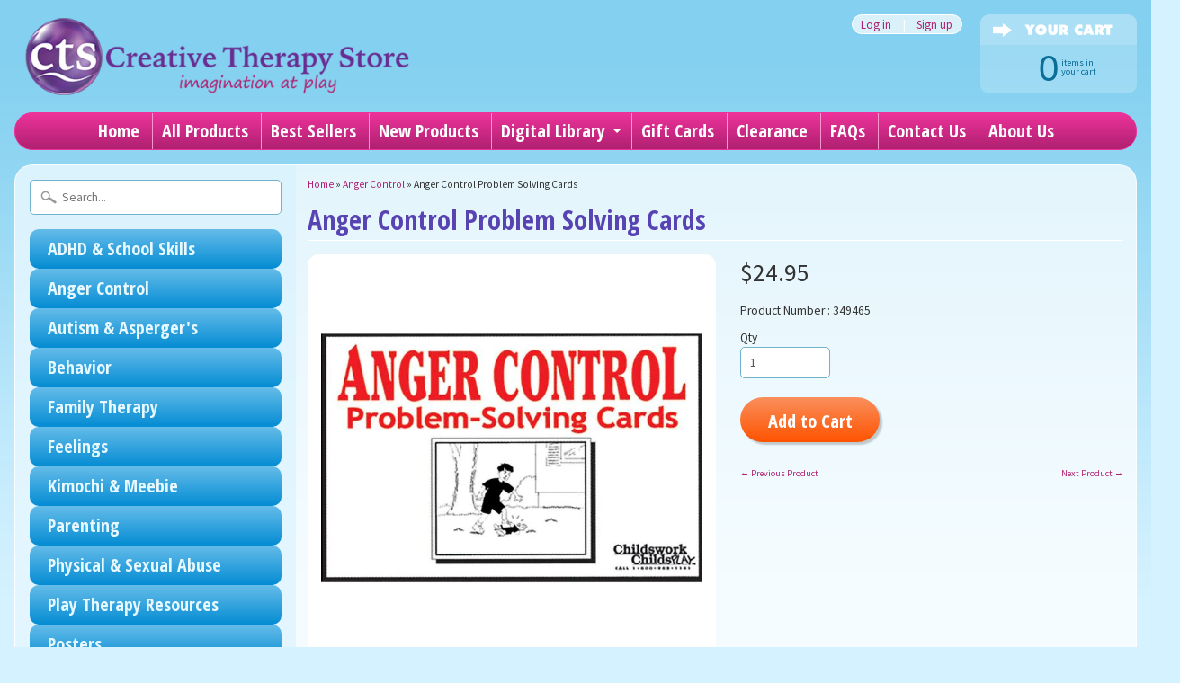

--- FILE ---
content_type: text/html; charset=utf-8
request_url: https://www.creativetherapystore.com/collections/anger-control/products/anger-control-problem-solving-cards
body_size: 16891
content:
<!DOCTYPE html>
<!--[if IE 8]> <html class="no-js lt-ie9" lang="en" > <![endif]-->
<!--[if gt IE 8]><!--> <html class="no-js" lang="en" > <!--<![endif]-->
<head>
  <meta name="google-site-verification" content="1zsJ3sFzuljyC-F5R_xufO04qIIugHLgf1hmZaRtTUk" />
  <!-- BEGIN LivePerson Monitor. -->
<script type="text/javascript"> window.lpTag=window.lpTag||{};if(typeof window.lpTag._tagCount==='undefined'){window.lpTag={site:'92305119'||'',section:lpTag.section||'',autoStart:lpTag.autoStart===false?false:true,ovr:lpTag.ovr||{},_v:'1.6.0',_tagCount:1,protocol:'https:',events:{bind:function(app,ev,fn){lpTag.defer(function(){lpTag.events.bind(app,ev,fn);},0);},trigger:function(app,ev,json){lpTag.defer(function(){lpTag.events.trigger(app,ev,json);},1);}},defer:function(fn,fnType){if(fnType==0){this._defB=this._defB||[];this._defB.push(fn);}else if(fnType==1){this._defT=this._defT||[];this._defT.push(fn);}else{this._defL=this._defL||[];this._defL.push(fn);}},load:function(src,chr,id){var t=this;setTimeout(function(){t._load(src,chr,id);},0);},_load:function(src,chr,id){var url=src;if(!src){url=this.protocol+'//'+((this.ovr&&this.ovr.domain)?this.ovr.domain:'lptag.liveperson.net')+'/tag/tag.js?site='+this.site;}var s=document.createElement('script');s.setAttribute('charset',chr?chr:'UTF-8');if(id){s.setAttribute('id',id);}s.setAttribute('src',url);document.getElementsByTagName('head').item(0).appendChild(s);},init:function(){this._timing=this._timing||{};this._timing.start=(new Date()).getTime();var that=this;if(window.attachEvent){window.attachEvent('onload',function(){that._domReady('domReady');});}else{window.addEventListener('DOMContentLoaded',function(){that._domReady('contReady');},false);window.addEventListener('load',function(){that._domReady('domReady');},false);}if(typeof(window._lptStop)=='undefined'){this.load();}},start:function(){this.autoStart=true;},_domReady:function(n){if(!this.isDom){this.isDom=true;this.events.trigger('LPT','DOM_READY',{t:n});}this._timing[n]=(new Date()).getTime();},vars:lpTag.vars||[],dbs:lpTag.dbs||[],ctn:lpTag.ctn||[],sdes:lpTag.sdes||[],ev:lpTag.ev||[]};lpTag.init();}else{window.lpTag._tagCount+=1;} </script>
<!-- END LivePerson Monitor. -->
  
  <!-- Google Analytics Code -->
  <script>
  (function(i,s,o,g,r,a,m){i['GoogleAnalyticsObject']=r;i[r]=i[r]||function(){
  (i[r].q=i[r].q||[]).push(arguments)},i[r].l=1*new Date();a=s.createElement(o),
  m=s.getElementsByTagName(o)[0];a.async=1;a.src=g;m.parentNode.insertBefore(a,m)
  })(window,document,'script','https://www.google-analytics.com/analytics.js','ga');

  ga('create', 'UA-96493413-1', 'auto');
  ga('send', 'pageview');

  </script>
  <!-- Google Analytics Code -->
  
  <!-- Global site tag (gtag.js) - Google Ads: 795305117 --> <script async src="https://www.googletagmanager.com/gtag/js?id=AW-795305117"></script> <script> window.dataLayer = window.dataLayer || []; function gtag(){dataLayer.push(arguments);} gtag('js', new Date()); gtag('config', 'AW-795305117'); </script>
  
<meta charset="utf-8" />
<meta http-equiv="X-UA-Compatible" content="IE=edge" />  

<meta name="viewport" content="width=device-width, initial-scale=1.0">


  
  
  <link href="//fonts.googleapis.com/css?family=Source+Sans+Pro:400,700" rel="stylesheet" type="text/css" media="all" />


  
    
    
    <link href="//fonts.googleapis.com/css?family=Open+Sans+Condensed:400,700" rel="stylesheet" type="text/css" media="all" />
  

   
  
<link rel="shortcut icon" href="//www.creativetherapystore.com/cdn/shop/t/2/assets/favicon.png?v=51018884109661140351551905816" />
<link rel="apple-touch-icon-precomposed" href="//www.creativetherapystore.com/cdn/shop/t/2/assets/favicon-152.png?v=156967551206934415071476196205" />  


    <title>Anger Control Problem Solving Cards | CreativeTherapyStore</title> 





	<meta name="description" content="Help children develop self-awareness and behavioral skills Includes 24 cards plus instructions Ages: 6-12 Anger Control Problem Solving Cards define problems experienced in a variety of settings and enable children to develop self-awareness and behavioral skills. Recommended for use with ages 6-12." />



<link rel="canonical" href="https://www.creativetherapystore.com/products/anger-control-problem-solving-cards" /> 


  <meta property="og:type" content="product">
  <meta property="og:title" content="Anger Control Problem Solving Cards">
  
  <meta property="og:image" content="http://www.creativetherapystore.com/cdn/shop/products/349465_grande.jpg?v=1507143762">
  <meta property="og:image:secure_url" content="https://www.creativetherapystore.com/cdn/shop/products/349465_grande.jpg?v=1507143762">
  
  <meta property="og:price:amount" content="24.95">
  <meta property="og:price:currency" content="USD">


  <meta property="og:description" content="Help children develop self-awareness and behavioral skills Includes 24 cards plus instructions Ages: 6-12 Anger Control Problem Solving Cards define problems experienced in a variety of settings and enable children to develop self-awareness and behavioral skills. Recommended for use with ages 6-12.">

  <meta property="og:url" content="https://www.creativetherapystore.com/products/anger-control-problem-solving-cards">
  <meta property="og:site_name" content="CreativeTherapyStore">





  <meta name="twitter:site" content="@shopify">


  <meta name="twitter:card" content="product">
  <meta name="twitter:title" content="Anger Control Problem Solving Cards">
  <meta name="twitter:description" content="
Help children develop self-awareness and behavioral skills

Includes 24 cards plus instructions


Ages: 6-12


Anger Control Problem Solving Cards define problems experienced in a variety of settings and enable children to develop self-awareness and behavioral skills. Recommended for use with ages 6-12.">
  <meta name="twitter:image" content="https://www.creativetherapystore.com/cdn/shop/products/349465_medium.jpg?v=1507143762">
  <meta name="twitter:image:width" content="240">
  <meta name="twitter:image:height" content="240">
  <meta name="twitter:label1" content="Price">
  
  <meta name="twitter:data1" content="$24.95 USD">
  
  <meta name="twitter:label2" content="Brand">
  <meta name="twitter:data2" content="Childs Work Childs Play">
  


<link href="//www.creativetherapystore.com/cdn/shop/t/2/assets/styles.scss.css?v=67945545186364964171656106168" rel="stylesheet" type="text/css" media="all" />  
  <link href="//www.creativetherapystore.com/cdn/shop/t/2/assets/custom.scss?v=101821675163318511751539887329" rel="stylesheet" type="text/css" media="all" /> 

<script type="text/javascript" src="//ajax.googleapis.com/ajax/libs/jquery/1.12.0/jquery.min.js"></script>

<script src="//www.creativetherapystore.com/cdn/shop/t/2/assets/shop.js?v=158842479437092838221606239029" type="text/javascript"></script> 



<script src="//www.creativetherapystore.com/cdn/shopifycloud/storefront/assets/themes_support/option_selection-b017cd28.js" type="text/javascript"></script>

<!--[if lt IE 9]>
<script src="//html5shim.googlecode.com/svn/trunk/html5.js"></script>
<![endif]-->  
  
<script>window.performance && window.performance.mark && window.performance.mark('shopify.content_for_header.start');</script><meta name="google-site-verification" content="1zsJ3sFzuljyC-F5R_xufO04qIIugHLgf1hmZaRtTUk">
<meta name="facebook-domain-verification" content="wzuw2s9l4e3e4fazznzxob7qi6ozt1">
<meta id="shopify-digital-wallet" name="shopify-digital-wallet" content="/15380411/digital_wallets/dialog">
<meta name="shopify-checkout-api-token" content="18d3f8cf2119bb64aced749bb7f44f11">
<meta id="in-context-paypal-metadata" data-shop-id="15380411" data-venmo-supported="false" data-environment="production" data-locale="en_US" data-paypal-v4="true" data-currency="USD">
<link rel="alternate" type="application/json+oembed" href="https://www.creativetherapystore.com/products/anger-control-problem-solving-cards.oembed">
<script async="async" src="/checkouts/internal/preloads.js?locale=en-US"></script>
<link rel="preconnect" href="https://shop.app" crossorigin="anonymous">
<script async="async" src="https://shop.app/checkouts/internal/preloads.js?locale=en-US&shop_id=15380411" crossorigin="anonymous"></script>
<script id="apple-pay-shop-capabilities" type="application/json">{"shopId":15380411,"countryCode":"US","currencyCode":"USD","merchantCapabilities":["supports3DS"],"merchantId":"gid:\/\/shopify\/Shop\/15380411","merchantName":"CreativeTherapyStore","requiredBillingContactFields":["postalAddress","email","phone"],"requiredShippingContactFields":["postalAddress","email","phone"],"shippingType":"shipping","supportedNetworks":["visa","masterCard","amex","discover","elo","jcb"],"total":{"type":"pending","label":"CreativeTherapyStore","amount":"1.00"},"shopifyPaymentsEnabled":true,"supportsSubscriptions":true}</script>
<script id="shopify-features" type="application/json">{"accessToken":"18d3f8cf2119bb64aced749bb7f44f11","betas":["rich-media-storefront-analytics"],"domain":"www.creativetherapystore.com","predictiveSearch":true,"shopId":15380411,"locale":"en"}</script>
<script>var Shopify = Shopify || {};
Shopify.shop = "creativetherapystore.myshopify.com";
Shopify.locale = "en";
Shopify.currency = {"active":"USD","rate":"1.0"};
Shopify.country = "US";
Shopify.theme = {"name":"Sunrise","id":73579397,"schema_name":null,"schema_version":null,"theme_store_id":57,"role":"main"};
Shopify.theme.handle = "null";
Shopify.theme.style = {"id":null,"handle":null};
Shopify.cdnHost = "www.creativetherapystore.com/cdn";
Shopify.routes = Shopify.routes || {};
Shopify.routes.root = "/";</script>
<script type="module">!function(o){(o.Shopify=o.Shopify||{}).modules=!0}(window);</script>
<script>!function(o){function n(){var o=[];function n(){o.push(Array.prototype.slice.apply(arguments))}return n.q=o,n}var t=o.Shopify=o.Shopify||{};t.loadFeatures=n(),t.autoloadFeatures=n()}(window);</script>
<script>
  window.ShopifyPay = window.ShopifyPay || {};
  window.ShopifyPay.apiHost = "shop.app\/pay";
  window.ShopifyPay.redirectState = null;
</script>
<script id="shop-js-analytics" type="application/json">{"pageType":"product"}</script>
<script defer="defer" async type="module" src="//www.creativetherapystore.com/cdn/shopifycloud/shop-js/modules/v2/client.init-shop-cart-sync_BdyHc3Nr.en.esm.js"></script>
<script defer="defer" async type="module" src="//www.creativetherapystore.com/cdn/shopifycloud/shop-js/modules/v2/chunk.common_Daul8nwZ.esm.js"></script>
<script type="module">
  await import("//www.creativetherapystore.com/cdn/shopifycloud/shop-js/modules/v2/client.init-shop-cart-sync_BdyHc3Nr.en.esm.js");
await import("//www.creativetherapystore.com/cdn/shopifycloud/shop-js/modules/v2/chunk.common_Daul8nwZ.esm.js");

  window.Shopify.SignInWithShop?.initShopCartSync?.({"fedCMEnabled":true,"windoidEnabled":true});

</script>
<script>
  window.Shopify = window.Shopify || {};
  if (!window.Shopify.featureAssets) window.Shopify.featureAssets = {};
  window.Shopify.featureAssets['shop-js'] = {"shop-cart-sync":["modules/v2/client.shop-cart-sync_QYOiDySF.en.esm.js","modules/v2/chunk.common_Daul8nwZ.esm.js"],"init-fed-cm":["modules/v2/client.init-fed-cm_DchLp9rc.en.esm.js","modules/v2/chunk.common_Daul8nwZ.esm.js"],"shop-button":["modules/v2/client.shop-button_OV7bAJc5.en.esm.js","modules/v2/chunk.common_Daul8nwZ.esm.js"],"init-windoid":["modules/v2/client.init-windoid_DwxFKQ8e.en.esm.js","modules/v2/chunk.common_Daul8nwZ.esm.js"],"shop-cash-offers":["modules/v2/client.shop-cash-offers_DWtL6Bq3.en.esm.js","modules/v2/chunk.common_Daul8nwZ.esm.js","modules/v2/chunk.modal_CQq8HTM6.esm.js"],"shop-toast-manager":["modules/v2/client.shop-toast-manager_CX9r1SjA.en.esm.js","modules/v2/chunk.common_Daul8nwZ.esm.js"],"init-shop-email-lookup-coordinator":["modules/v2/client.init-shop-email-lookup-coordinator_UhKnw74l.en.esm.js","modules/v2/chunk.common_Daul8nwZ.esm.js"],"pay-button":["modules/v2/client.pay-button_DzxNnLDY.en.esm.js","modules/v2/chunk.common_Daul8nwZ.esm.js"],"avatar":["modules/v2/client.avatar_BTnouDA3.en.esm.js"],"init-shop-cart-sync":["modules/v2/client.init-shop-cart-sync_BdyHc3Nr.en.esm.js","modules/v2/chunk.common_Daul8nwZ.esm.js"],"shop-login-button":["modules/v2/client.shop-login-button_D8B466_1.en.esm.js","modules/v2/chunk.common_Daul8nwZ.esm.js","modules/v2/chunk.modal_CQq8HTM6.esm.js"],"init-customer-accounts-sign-up":["modules/v2/client.init-customer-accounts-sign-up_C8fpPm4i.en.esm.js","modules/v2/client.shop-login-button_D8B466_1.en.esm.js","modules/v2/chunk.common_Daul8nwZ.esm.js","modules/v2/chunk.modal_CQq8HTM6.esm.js"],"init-shop-for-new-customer-accounts":["modules/v2/client.init-shop-for-new-customer-accounts_CVTO0Ztu.en.esm.js","modules/v2/client.shop-login-button_D8B466_1.en.esm.js","modules/v2/chunk.common_Daul8nwZ.esm.js","modules/v2/chunk.modal_CQq8HTM6.esm.js"],"init-customer-accounts":["modules/v2/client.init-customer-accounts_dRgKMfrE.en.esm.js","modules/v2/client.shop-login-button_D8B466_1.en.esm.js","modules/v2/chunk.common_Daul8nwZ.esm.js","modules/v2/chunk.modal_CQq8HTM6.esm.js"],"shop-follow-button":["modules/v2/client.shop-follow-button_CkZpjEct.en.esm.js","modules/v2/chunk.common_Daul8nwZ.esm.js","modules/v2/chunk.modal_CQq8HTM6.esm.js"],"lead-capture":["modules/v2/client.lead-capture_BntHBhfp.en.esm.js","modules/v2/chunk.common_Daul8nwZ.esm.js","modules/v2/chunk.modal_CQq8HTM6.esm.js"],"checkout-modal":["modules/v2/client.checkout-modal_CfxcYbTm.en.esm.js","modules/v2/chunk.common_Daul8nwZ.esm.js","modules/v2/chunk.modal_CQq8HTM6.esm.js"],"shop-login":["modules/v2/client.shop-login_Da4GZ2H6.en.esm.js","modules/v2/chunk.common_Daul8nwZ.esm.js","modules/v2/chunk.modal_CQq8HTM6.esm.js"],"payment-terms":["modules/v2/client.payment-terms_MV4M3zvL.en.esm.js","modules/v2/chunk.common_Daul8nwZ.esm.js","modules/v2/chunk.modal_CQq8HTM6.esm.js"]};
</script>
<script>(function() {
  var isLoaded = false;
  function asyncLoad() {
    if (isLoaded) return;
    isLoaded = true;
    var urls = ["https:\/\/cdn-stamped-io.azureedge.net\/files\/shopify.v2.min.js?shop=creativetherapystore.myshopify.com","https:\/\/cdn1.stamped.io\/files\/widget.min.js?shop=creativetherapystore.myshopify.com","\/\/searchserverapi.com\/widgets\/shopify\/init.js?a=7M0r9C5a2U\u0026shop=creativetherapystore.myshopify.com","\/\/cdn-redirector.glopal.com\/common\/js\/webinterpret-loader.js?shop=creativetherapystore.myshopify.com","https:\/\/omnisnippet1.com\/platforms\/shopify.js?source=scriptTag\u0026v=2025-05-15T12\u0026shop=creativetherapystore.myshopify.com"];
    for (var i = 0; i < urls.length; i++) {
      var s = document.createElement('script');
      s.type = 'text/javascript';
      s.async = true;
      s.src = urls[i];
      var x = document.getElementsByTagName('script')[0];
      x.parentNode.insertBefore(s, x);
    }
  };
  if(window.attachEvent) {
    window.attachEvent('onload', asyncLoad);
  } else {
    window.addEventListener('load', asyncLoad, false);
  }
})();</script>
<script id="__st">var __st={"a":15380411,"offset":-18000,"reqid":"0fc33da9-6883-406b-b620-e540d12c174a-1769005401","pageurl":"www.creativetherapystore.com\/collections\/anger-control\/products\/anger-control-problem-solving-cards","u":"807c16356baf","p":"product","rtyp":"product","rid":9996423632};</script>
<script>window.ShopifyPaypalV4VisibilityTracking = true;</script>
<script id="captcha-bootstrap">!function(){'use strict';const t='contact',e='account',n='new_comment',o=[[t,t],['blogs',n],['comments',n],[t,'customer']],c=[[e,'customer_login'],[e,'guest_login'],[e,'recover_customer_password'],[e,'create_customer']],r=t=>t.map((([t,e])=>`form[action*='/${t}']:not([data-nocaptcha='true']) input[name='form_type'][value='${e}']`)).join(','),a=t=>()=>t?[...document.querySelectorAll(t)].map((t=>t.form)):[];function s(){const t=[...o],e=r(t);return a(e)}const i='password',u='form_key',d=['recaptcha-v3-token','g-recaptcha-response','h-captcha-response',i],f=()=>{try{return window.sessionStorage}catch{return}},m='__shopify_v',_=t=>t.elements[u];function p(t,e,n=!1){try{const o=window.sessionStorage,c=JSON.parse(o.getItem(e)),{data:r}=function(t){const{data:e,action:n}=t;return t[m]||n?{data:e,action:n}:{data:t,action:n}}(c);for(const[e,n]of Object.entries(r))t.elements[e]&&(t.elements[e].value=n);n&&o.removeItem(e)}catch(o){console.error('form repopulation failed',{error:o})}}const l='form_type',E='cptcha';function T(t){t.dataset[E]=!0}const w=window,h=w.document,L='Shopify',v='ce_forms',y='captcha';let A=!1;((t,e)=>{const n=(g='f06e6c50-85a8-45c8-87d0-21a2b65856fe',I='https://cdn.shopify.com/shopifycloud/storefront-forms-hcaptcha/ce_storefront_forms_captcha_hcaptcha.v1.5.2.iife.js',D={infoText:'Protected by hCaptcha',privacyText:'Privacy',termsText:'Terms'},(t,e,n)=>{const o=w[L][v],c=o.bindForm;if(c)return c(t,g,e,D).then(n);var r;o.q.push([[t,g,e,D],n]),r=I,A||(h.body.append(Object.assign(h.createElement('script'),{id:'captcha-provider',async:!0,src:r})),A=!0)});var g,I,D;w[L]=w[L]||{},w[L][v]=w[L][v]||{},w[L][v].q=[],w[L][y]=w[L][y]||{},w[L][y].protect=function(t,e){n(t,void 0,e),T(t)},Object.freeze(w[L][y]),function(t,e,n,w,h,L){const[v,y,A,g]=function(t,e,n){const i=e?o:[],u=t?c:[],d=[...i,...u],f=r(d),m=r(i),_=r(d.filter((([t,e])=>n.includes(e))));return[a(f),a(m),a(_),s()]}(w,h,L),I=t=>{const e=t.target;return e instanceof HTMLFormElement?e:e&&e.form},D=t=>v().includes(t);t.addEventListener('submit',(t=>{const e=I(t);if(!e)return;const n=D(e)&&!e.dataset.hcaptchaBound&&!e.dataset.recaptchaBound,o=_(e),c=g().includes(e)&&(!o||!o.value);(n||c)&&t.preventDefault(),c&&!n&&(function(t){try{if(!f())return;!function(t){const e=f();if(!e)return;const n=_(t);if(!n)return;const o=n.value;o&&e.removeItem(o)}(t);const e=Array.from(Array(32),(()=>Math.random().toString(36)[2])).join('');!function(t,e){_(t)||t.append(Object.assign(document.createElement('input'),{type:'hidden',name:u})),t.elements[u].value=e}(t,e),function(t,e){const n=f();if(!n)return;const o=[...t.querySelectorAll(`input[type='${i}']`)].map((({name:t})=>t)),c=[...d,...o],r={};for(const[a,s]of new FormData(t).entries())c.includes(a)||(r[a]=s);n.setItem(e,JSON.stringify({[m]:1,action:t.action,data:r}))}(t,e)}catch(e){console.error('failed to persist form',e)}}(e),e.submit())}));const S=(t,e)=>{t&&!t.dataset[E]&&(n(t,e.some((e=>e===t))),T(t))};for(const o of['focusin','change'])t.addEventListener(o,(t=>{const e=I(t);D(e)&&S(e,y())}));const B=e.get('form_key'),M=e.get(l),P=B&&M;t.addEventListener('DOMContentLoaded',(()=>{const t=y();if(P)for(const e of t)e.elements[l].value===M&&p(e,B);[...new Set([...A(),...v().filter((t=>'true'===t.dataset.shopifyCaptcha))])].forEach((e=>S(e,t)))}))}(h,new URLSearchParams(w.location.search),n,t,e,['guest_login'])})(!0,!0)}();</script>
<script integrity="sha256-4kQ18oKyAcykRKYeNunJcIwy7WH5gtpwJnB7kiuLZ1E=" data-source-attribution="shopify.loadfeatures" defer="defer" src="//www.creativetherapystore.com/cdn/shopifycloud/storefront/assets/storefront/load_feature-a0a9edcb.js" crossorigin="anonymous"></script>
<script crossorigin="anonymous" defer="defer" src="//www.creativetherapystore.com/cdn/shopifycloud/storefront/assets/shopify_pay/storefront-65b4c6d7.js?v=20250812"></script>
<script data-source-attribution="shopify.dynamic_checkout.dynamic.init">var Shopify=Shopify||{};Shopify.PaymentButton=Shopify.PaymentButton||{isStorefrontPortableWallets:!0,init:function(){window.Shopify.PaymentButton.init=function(){};var t=document.createElement("script");t.src="https://www.creativetherapystore.com/cdn/shopifycloud/portable-wallets/latest/portable-wallets.en.js",t.type="module",document.head.appendChild(t)}};
</script>
<script data-source-attribution="shopify.dynamic_checkout.buyer_consent">
  function portableWalletsHideBuyerConsent(e){var t=document.getElementById("shopify-buyer-consent"),n=document.getElementById("shopify-subscription-policy-button");t&&n&&(t.classList.add("hidden"),t.setAttribute("aria-hidden","true"),n.removeEventListener("click",e))}function portableWalletsShowBuyerConsent(e){var t=document.getElementById("shopify-buyer-consent"),n=document.getElementById("shopify-subscription-policy-button");t&&n&&(t.classList.remove("hidden"),t.removeAttribute("aria-hidden"),n.addEventListener("click",e))}window.Shopify?.PaymentButton&&(window.Shopify.PaymentButton.hideBuyerConsent=portableWalletsHideBuyerConsent,window.Shopify.PaymentButton.showBuyerConsent=portableWalletsShowBuyerConsent);
</script>
<script data-source-attribution="shopify.dynamic_checkout.cart.bootstrap">document.addEventListener("DOMContentLoaded",(function(){function t(){return document.querySelector("shopify-accelerated-checkout-cart, shopify-accelerated-checkout")}if(t())Shopify.PaymentButton.init();else{new MutationObserver((function(e,n){t()&&(Shopify.PaymentButton.init(),n.disconnect())})).observe(document.body,{childList:!0,subtree:!0})}}));
</script>
<link id="shopify-accelerated-checkout-styles" rel="stylesheet" media="screen" href="https://www.creativetherapystore.com/cdn/shopifycloud/portable-wallets/latest/accelerated-checkout-backwards-compat.css" crossorigin="anonymous">
<style id="shopify-accelerated-checkout-cart">
        #shopify-buyer-consent {
  margin-top: 1em;
  display: inline-block;
  width: 100%;
}

#shopify-buyer-consent.hidden {
  display: none;
}

#shopify-subscription-policy-button {
  background: none;
  border: none;
  padding: 0;
  text-decoration: underline;
  font-size: inherit;
  cursor: pointer;
}

#shopify-subscription-policy-button::before {
  box-shadow: none;
}

      </style>

<script>window.performance && window.performance.mark && window.performance.mark('shopify.content_for_header.end');</script>



































<!-- BeginConsistentCartAddon --><script>Shopify.customer_logged_in = false ;Shopify.customer_email = "" ;Shopify.log_uuids = true;</script><!-- EndConsistentCartAddon -->
<!-- BEGIN app block: shopify://apps/frequently-bought/blocks/app-embed-block/b1a8cbea-c844-4842-9529-7c62dbab1b1f --><script>
    window.codeblackbelt = window.codeblackbelt || {};
    window.codeblackbelt.shop = window.codeblackbelt.shop || 'creativetherapystore.myshopify.com';
    
        window.codeblackbelt.productId = 9996423632;</script><script src="//cdn.codeblackbelt.com/widgets/frequently-bought-together/main.min.js?version=2026012109-0500" async></script>
 <!-- END app block --><link href="https://monorail-edge.shopifysvc.com" rel="dns-prefetch">
<script>(function(){if ("sendBeacon" in navigator && "performance" in window) {try {var session_token_from_headers = performance.getEntriesByType('navigation')[0].serverTiming.find(x => x.name == '_s').description;} catch {var session_token_from_headers = undefined;}var session_cookie_matches = document.cookie.match(/_shopify_s=([^;]*)/);var session_token_from_cookie = session_cookie_matches && session_cookie_matches.length === 2 ? session_cookie_matches[1] : "";var session_token = session_token_from_headers || session_token_from_cookie || "";function handle_abandonment_event(e) {var entries = performance.getEntries().filter(function(entry) {return /monorail-edge.shopifysvc.com/.test(entry.name);});if (!window.abandonment_tracked && entries.length === 0) {window.abandonment_tracked = true;var currentMs = Date.now();var navigation_start = performance.timing.navigationStart;var payload = {shop_id: 15380411,url: window.location.href,navigation_start,duration: currentMs - navigation_start,session_token,page_type: "product"};window.navigator.sendBeacon("https://monorail-edge.shopifysvc.com/v1/produce", JSON.stringify({schema_id: "online_store_buyer_site_abandonment/1.1",payload: payload,metadata: {event_created_at_ms: currentMs,event_sent_at_ms: currentMs}}));}}window.addEventListener('pagehide', handle_abandonment_event);}}());</script>
<script id="web-pixels-manager-setup">(function e(e,d,r,n,o){if(void 0===o&&(o={}),!Boolean(null===(a=null===(i=window.Shopify)||void 0===i?void 0:i.analytics)||void 0===a?void 0:a.replayQueue)){var i,a;window.Shopify=window.Shopify||{};var t=window.Shopify;t.analytics=t.analytics||{};var s=t.analytics;s.replayQueue=[],s.publish=function(e,d,r){return s.replayQueue.push([e,d,r]),!0};try{self.performance.mark("wpm:start")}catch(e){}var l=function(){var e={modern:/Edge?\/(1{2}[4-9]|1[2-9]\d|[2-9]\d{2}|\d{4,})\.\d+(\.\d+|)|Firefox\/(1{2}[4-9]|1[2-9]\d|[2-9]\d{2}|\d{4,})\.\d+(\.\d+|)|Chrom(ium|e)\/(9{2}|\d{3,})\.\d+(\.\d+|)|(Maci|X1{2}).+ Version\/(15\.\d+|(1[6-9]|[2-9]\d|\d{3,})\.\d+)([,.]\d+|)( \(\w+\)|)( Mobile\/\w+|) Safari\/|Chrome.+OPR\/(9{2}|\d{3,})\.\d+\.\d+|(CPU[ +]OS|iPhone[ +]OS|CPU[ +]iPhone|CPU IPhone OS|CPU iPad OS)[ +]+(15[._]\d+|(1[6-9]|[2-9]\d|\d{3,})[._]\d+)([._]\d+|)|Android:?[ /-](13[3-9]|1[4-9]\d|[2-9]\d{2}|\d{4,})(\.\d+|)(\.\d+|)|Android.+Firefox\/(13[5-9]|1[4-9]\d|[2-9]\d{2}|\d{4,})\.\d+(\.\d+|)|Android.+Chrom(ium|e)\/(13[3-9]|1[4-9]\d|[2-9]\d{2}|\d{4,})\.\d+(\.\d+|)|SamsungBrowser\/([2-9]\d|\d{3,})\.\d+/,legacy:/Edge?\/(1[6-9]|[2-9]\d|\d{3,})\.\d+(\.\d+|)|Firefox\/(5[4-9]|[6-9]\d|\d{3,})\.\d+(\.\d+|)|Chrom(ium|e)\/(5[1-9]|[6-9]\d|\d{3,})\.\d+(\.\d+|)([\d.]+$|.*Safari\/(?![\d.]+ Edge\/[\d.]+$))|(Maci|X1{2}).+ Version\/(10\.\d+|(1[1-9]|[2-9]\d|\d{3,})\.\d+)([,.]\d+|)( \(\w+\)|)( Mobile\/\w+|) Safari\/|Chrome.+OPR\/(3[89]|[4-9]\d|\d{3,})\.\d+\.\d+|(CPU[ +]OS|iPhone[ +]OS|CPU[ +]iPhone|CPU IPhone OS|CPU iPad OS)[ +]+(10[._]\d+|(1[1-9]|[2-9]\d|\d{3,})[._]\d+)([._]\d+|)|Android:?[ /-](13[3-9]|1[4-9]\d|[2-9]\d{2}|\d{4,})(\.\d+|)(\.\d+|)|Mobile Safari.+OPR\/([89]\d|\d{3,})\.\d+\.\d+|Android.+Firefox\/(13[5-9]|1[4-9]\d|[2-9]\d{2}|\d{4,})\.\d+(\.\d+|)|Android.+Chrom(ium|e)\/(13[3-9]|1[4-9]\d|[2-9]\d{2}|\d{4,})\.\d+(\.\d+|)|Android.+(UC? ?Browser|UCWEB|U3)[ /]?(15\.([5-9]|\d{2,})|(1[6-9]|[2-9]\d|\d{3,})\.\d+)\.\d+|SamsungBrowser\/(5\.\d+|([6-9]|\d{2,})\.\d+)|Android.+MQ{2}Browser\/(14(\.(9|\d{2,})|)|(1[5-9]|[2-9]\d|\d{3,})(\.\d+|))(\.\d+|)|K[Aa][Ii]OS\/(3\.\d+|([4-9]|\d{2,})\.\d+)(\.\d+|)/},d=e.modern,r=e.legacy,n=navigator.userAgent;return n.match(d)?"modern":n.match(r)?"legacy":"unknown"}(),u="modern"===l?"modern":"legacy",c=(null!=n?n:{modern:"",legacy:""})[u],f=function(e){return[e.baseUrl,"/wpm","/b",e.hashVersion,"modern"===e.buildTarget?"m":"l",".js"].join("")}({baseUrl:d,hashVersion:r,buildTarget:u}),m=function(e){var d=e.version,r=e.bundleTarget,n=e.surface,o=e.pageUrl,i=e.monorailEndpoint;return{emit:function(e){var a=e.status,t=e.errorMsg,s=(new Date).getTime(),l=JSON.stringify({metadata:{event_sent_at_ms:s},events:[{schema_id:"web_pixels_manager_load/3.1",payload:{version:d,bundle_target:r,page_url:o,status:a,surface:n,error_msg:t},metadata:{event_created_at_ms:s}}]});if(!i)return console&&console.warn&&console.warn("[Web Pixels Manager] No Monorail endpoint provided, skipping logging."),!1;try{return self.navigator.sendBeacon.bind(self.navigator)(i,l)}catch(e){}var u=new XMLHttpRequest;try{return u.open("POST",i,!0),u.setRequestHeader("Content-Type","text/plain"),u.send(l),!0}catch(e){return console&&console.warn&&console.warn("[Web Pixels Manager] Got an unhandled error while logging to Monorail."),!1}}}}({version:r,bundleTarget:l,surface:e.surface,pageUrl:self.location.href,monorailEndpoint:e.monorailEndpoint});try{o.browserTarget=l,function(e){var d=e.src,r=e.async,n=void 0===r||r,o=e.onload,i=e.onerror,a=e.sri,t=e.scriptDataAttributes,s=void 0===t?{}:t,l=document.createElement("script"),u=document.querySelector("head"),c=document.querySelector("body");if(l.async=n,l.src=d,a&&(l.integrity=a,l.crossOrigin="anonymous"),s)for(var f in s)if(Object.prototype.hasOwnProperty.call(s,f))try{l.dataset[f]=s[f]}catch(e){}if(o&&l.addEventListener("load",o),i&&l.addEventListener("error",i),u)u.appendChild(l);else{if(!c)throw new Error("Did not find a head or body element to append the script");c.appendChild(l)}}({src:f,async:!0,onload:function(){if(!function(){var e,d;return Boolean(null===(d=null===(e=window.Shopify)||void 0===e?void 0:e.analytics)||void 0===d?void 0:d.initialized)}()){var d=window.webPixelsManager.init(e)||void 0;if(d){var r=window.Shopify.analytics;r.replayQueue.forEach((function(e){var r=e[0],n=e[1],o=e[2];d.publishCustomEvent(r,n,o)})),r.replayQueue=[],r.publish=d.publishCustomEvent,r.visitor=d.visitor,r.initialized=!0}}},onerror:function(){return m.emit({status:"failed",errorMsg:"".concat(f," has failed to load")})},sri:function(e){var d=/^sha384-[A-Za-z0-9+/=]+$/;return"string"==typeof e&&d.test(e)}(c)?c:"",scriptDataAttributes:o}),m.emit({status:"loading"})}catch(e){m.emit({status:"failed",errorMsg:(null==e?void 0:e.message)||"Unknown error"})}}})({shopId: 15380411,storefrontBaseUrl: "https://www.creativetherapystore.com",extensionsBaseUrl: "https://extensions.shopifycdn.com/cdn/shopifycloud/web-pixels-manager",monorailEndpoint: "https://monorail-edge.shopifysvc.com/unstable/produce_batch",surface: "storefront-renderer",enabledBetaFlags: ["2dca8a86"],webPixelsConfigList: [{"id":"611221686","configuration":"{\"config\":\"{\\\"pixel_id\\\":\\\"AW-795305117\\\",\\\"target_country\\\":\\\"US\\\",\\\"gtag_events\\\":[{\\\"type\\\":\\\"page_view\\\",\\\"action_label\\\":\\\"AW-795305117\\\/AoAHCKuRr5UBEJ3JnfsC\\\"},{\\\"type\\\":\\\"purchase\\\",\\\"action_label\\\":\\\"AW-795305117\\\/HHU7CK6Rr5UBEJ3JnfsC\\\"},{\\\"type\\\":\\\"view_item\\\",\\\"action_label\\\":\\\"AW-795305117\\\/xZeuCLGRr5UBEJ3JnfsC\\\"},{\\\"type\\\":\\\"add_to_cart\\\",\\\"action_label\\\":\\\"AW-795305117\\\/fuS1CLSRr5UBEJ3JnfsC\\\"},{\\\"type\\\":\\\"begin_checkout\\\",\\\"action_label\\\":\\\"AW-795305117\\\/fsTlCLeRr5UBEJ3JnfsC\\\"},{\\\"type\\\":\\\"search\\\",\\\"action_label\\\":\\\"AW-795305117\\\/v-o-CLqRr5UBEJ3JnfsC\\\"},{\\\"type\\\":\\\"add_payment_info\\\",\\\"action_label\\\":\\\"AW-795305117\\\/PedNCL2Rr5UBEJ3JnfsC\\\"}],\\\"enable_monitoring_mode\\\":false}\"}","eventPayloadVersion":"v1","runtimeContext":"OPEN","scriptVersion":"b2a88bafab3e21179ed38636efcd8a93","type":"APP","apiClientId":1780363,"privacyPurposes":[],"dataSharingAdjustments":{"protectedCustomerApprovalScopes":["read_customer_address","read_customer_email","read_customer_name","read_customer_personal_data","read_customer_phone"]}},{"id":"129171638","configuration":"{\"pixel_id\":\"715784065972058\",\"pixel_type\":\"facebook_pixel\",\"metaapp_system_user_token\":\"-\"}","eventPayloadVersion":"v1","runtimeContext":"OPEN","scriptVersion":"ca16bc87fe92b6042fbaa3acc2fbdaa6","type":"APP","apiClientId":2329312,"privacyPurposes":["ANALYTICS","MARKETING","SALE_OF_DATA"],"dataSharingAdjustments":{"protectedCustomerApprovalScopes":["read_customer_address","read_customer_email","read_customer_name","read_customer_personal_data","read_customer_phone"]}},{"id":"119242934","configuration":"{\"apiURL\":\"https:\/\/api.omnisend.com\",\"appURL\":\"https:\/\/app.omnisend.com\",\"brandID\":\"5b3bd42e597ed7337927e698\",\"trackingURL\":\"https:\/\/wt.omnisendlink.com\"}","eventPayloadVersion":"v1","runtimeContext":"STRICT","scriptVersion":"aa9feb15e63a302383aa48b053211bbb","type":"APP","apiClientId":186001,"privacyPurposes":["ANALYTICS","MARKETING","SALE_OF_DATA"],"dataSharingAdjustments":{"protectedCustomerApprovalScopes":["read_customer_address","read_customer_email","read_customer_name","read_customer_personal_data","read_customer_phone"]}},{"id":"97812662","eventPayloadVersion":"v1","runtimeContext":"LAX","scriptVersion":"1","type":"CUSTOM","privacyPurposes":["ANALYTICS"],"name":"Google Analytics tag (migrated)"},{"id":"shopify-app-pixel","configuration":"{}","eventPayloadVersion":"v1","runtimeContext":"STRICT","scriptVersion":"0450","apiClientId":"shopify-pixel","type":"APP","privacyPurposes":["ANALYTICS","MARKETING"]},{"id":"shopify-custom-pixel","eventPayloadVersion":"v1","runtimeContext":"LAX","scriptVersion":"0450","apiClientId":"shopify-pixel","type":"CUSTOM","privacyPurposes":["ANALYTICS","MARKETING"]}],isMerchantRequest: false,initData: {"shop":{"name":"CreativeTherapyStore","paymentSettings":{"currencyCode":"USD"},"myshopifyDomain":"creativetherapystore.myshopify.com","countryCode":"US","storefrontUrl":"https:\/\/www.creativetherapystore.com"},"customer":null,"cart":null,"checkout":null,"productVariants":[{"price":{"amount":24.95,"currencyCode":"USD"},"product":{"title":"Anger Control Problem Solving Cards","vendor":"Childs Work Childs Play","id":"9996423632","untranslatedTitle":"Anger Control Problem Solving Cards","url":"\/products\/anger-control-problem-solving-cards","type":""},"id":"43416260176","image":{"src":"\/\/www.creativetherapystore.com\/cdn\/shop\/products\/349465.jpg?v=1507143762"},"sku":"349465","title":"Default Title","untranslatedTitle":"Default Title"}],"purchasingCompany":null},},"https://www.creativetherapystore.com/cdn","fcfee988w5aeb613cpc8e4bc33m6693e112",{"modern":"","legacy":""},{"shopId":"15380411","storefrontBaseUrl":"https:\/\/www.creativetherapystore.com","extensionBaseUrl":"https:\/\/extensions.shopifycdn.com\/cdn\/shopifycloud\/web-pixels-manager","surface":"storefront-renderer","enabledBetaFlags":"[\"2dca8a86\"]","isMerchantRequest":"false","hashVersion":"fcfee988w5aeb613cpc8e4bc33m6693e112","publish":"custom","events":"[[\"page_viewed\",{}],[\"product_viewed\",{\"productVariant\":{\"price\":{\"amount\":24.95,\"currencyCode\":\"USD\"},\"product\":{\"title\":\"Anger Control Problem Solving Cards\",\"vendor\":\"Childs Work Childs Play\",\"id\":\"9996423632\",\"untranslatedTitle\":\"Anger Control Problem Solving Cards\",\"url\":\"\/products\/anger-control-problem-solving-cards\",\"type\":\"\"},\"id\":\"43416260176\",\"image\":{\"src\":\"\/\/www.creativetherapystore.com\/cdn\/shop\/products\/349465.jpg?v=1507143762\"},\"sku\":\"349465\",\"title\":\"Default Title\",\"untranslatedTitle\":\"Default Title\"}}]]"});</script><script>
  window.ShopifyAnalytics = window.ShopifyAnalytics || {};
  window.ShopifyAnalytics.meta = window.ShopifyAnalytics.meta || {};
  window.ShopifyAnalytics.meta.currency = 'USD';
  var meta = {"product":{"id":9996423632,"gid":"gid:\/\/shopify\/Product\/9996423632","vendor":"Childs Work Childs Play","type":"","handle":"anger-control-problem-solving-cards","variants":[{"id":43416260176,"price":2495,"name":"Anger Control Problem Solving Cards","public_title":null,"sku":"349465"}],"remote":false},"page":{"pageType":"product","resourceType":"product","resourceId":9996423632,"requestId":"0fc33da9-6883-406b-b620-e540d12c174a-1769005401"}};
  for (var attr in meta) {
    window.ShopifyAnalytics.meta[attr] = meta[attr];
  }
</script>
<script class="analytics">
  (function () {
    var customDocumentWrite = function(content) {
      var jquery = null;

      if (window.jQuery) {
        jquery = window.jQuery;
      } else if (window.Checkout && window.Checkout.$) {
        jquery = window.Checkout.$;
      }

      if (jquery) {
        jquery('body').append(content);
      }
    };

    var hasLoggedConversion = function(token) {
      if (token) {
        return document.cookie.indexOf('loggedConversion=' + token) !== -1;
      }
      return false;
    }

    var setCookieIfConversion = function(token) {
      if (token) {
        var twoMonthsFromNow = new Date(Date.now());
        twoMonthsFromNow.setMonth(twoMonthsFromNow.getMonth() + 2);

        document.cookie = 'loggedConversion=' + token + '; expires=' + twoMonthsFromNow;
      }
    }

    var trekkie = window.ShopifyAnalytics.lib = window.trekkie = window.trekkie || [];
    if (trekkie.integrations) {
      return;
    }
    trekkie.methods = [
      'identify',
      'page',
      'ready',
      'track',
      'trackForm',
      'trackLink'
    ];
    trekkie.factory = function(method) {
      return function() {
        var args = Array.prototype.slice.call(arguments);
        args.unshift(method);
        trekkie.push(args);
        return trekkie;
      };
    };
    for (var i = 0; i < trekkie.methods.length; i++) {
      var key = trekkie.methods[i];
      trekkie[key] = trekkie.factory(key);
    }
    trekkie.load = function(config) {
      trekkie.config = config || {};
      trekkie.config.initialDocumentCookie = document.cookie;
      var first = document.getElementsByTagName('script')[0];
      var script = document.createElement('script');
      script.type = 'text/javascript';
      script.onerror = function(e) {
        var scriptFallback = document.createElement('script');
        scriptFallback.type = 'text/javascript';
        scriptFallback.onerror = function(error) {
                var Monorail = {
      produce: function produce(monorailDomain, schemaId, payload) {
        var currentMs = new Date().getTime();
        var event = {
          schema_id: schemaId,
          payload: payload,
          metadata: {
            event_created_at_ms: currentMs,
            event_sent_at_ms: currentMs
          }
        };
        return Monorail.sendRequest("https://" + monorailDomain + "/v1/produce", JSON.stringify(event));
      },
      sendRequest: function sendRequest(endpointUrl, payload) {
        // Try the sendBeacon API
        if (window && window.navigator && typeof window.navigator.sendBeacon === 'function' && typeof window.Blob === 'function' && !Monorail.isIos12()) {
          var blobData = new window.Blob([payload], {
            type: 'text/plain'
          });

          if (window.navigator.sendBeacon(endpointUrl, blobData)) {
            return true;
          } // sendBeacon was not successful

        } // XHR beacon

        var xhr = new XMLHttpRequest();

        try {
          xhr.open('POST', endpointUrl);
          xhr.setRequestHeader('Content-Type', 'text/plain');
          xhr.send(payload);
        } catch (e) {
          console.log(e);
        }

        return false;
      },
      isIos12: function isIos12() {
        return window.navigator.userAgent.lastIndexOf('iPhone; CPU iPhone OS 12_') !== -1 || window.navigator.userAgent.lastIndexOf('iPad; CPU OS 12_') !== -1;
      }
    };
    Monorail.produce('monorail-edge.shopifysvc.com',
      'trekkie_storefront_load_errors/1.1',
      {shop_id: 15380411,
      theme_id: 73579397,
      app_name: "storefront",
      context_url: window.location.href,
      source_url: "//www.creativetherapystore.com/cdn/s/trekkie.storefront.cd680fe47e6c39ca5d5df5f0a32d569bc48c0f27.min.js"});

        };
        scriptFallback.async = true;
        scriptFallback.src = '//www.creativetherapystore.com/cdn/s/trekkie.storefront.cd680fe47e6c39ca5d5df5f0a32d569bc48c0f27.min.js';
        first.parentNode.insertBefore(scriptFallback, first);
      };
      script.async = true;
      script.src = '//www.creativetherapystore.com/cdn/s/trekkie.storefront.cd680fe47e6c39ca5d5df5f0a32d569bc48c0f27.min.js';
      first.parentNode.insertBefore(script, first);
    };
    trekkie.load(
      {"Trekkie":{"appName":"storefront","development":false,"defaultAttributes":{"shopId":15380411,"isMerchantRequest":null,"themeId":73579397,"themeCityHash":"10948365284594774565","contentLanguage":"en","currency":"USD","eventMetadataId":"d6b7d47f-58c2-457f-9179-c66e89b6b3c8"},"isServerSideCookieWritingEnabled":true,"monorailRegion":"shop_domain","enabledBetaFlags":["65f19447"]},"Session Attribution":{},"S2S":{"facebookCapiEnabled":true,"source":"trekkie-storefront-renderer","apiClientId":580111}}
    );

    var loaded = false;
    trekkie.ready(function() {
      if (loaded) return;
      loaded = true;

      window.ShopifyAnalytics.lib = window.trekkie;

      var originalDocumentWrite = document.write;
      document.write = customDocumentWrite;
      try { window.ShopifyAnalytics.merchantGoogleAnalytics.call(this); } catch(error) {};
      document.write = originalDocumentWrite;

      window.ShopifyAnalytics.lib.page(null,{"pageType":"product","resourceType":"product","resourceId":9996423632,"requestId":"0fc33da9-6883-406b-b620-e540d12c174a-1769005401","shopifyEmitted":true});

      var match = window.location.pathname.match(/checkouts\/(.+)\/(thank_you|post_purchase)/)
      var token = match? match[1]: undefined;
      if (!hasLoggedConversion(token)) {
        setCookieIfConversion(token);
        window.ShopifyAnalytics.lib.track("Viewed Product",{"currency":"USD","variantId":43416260176,"productId":9996423632,"productGid":"gid:\/\/shopify\/Product\/9996423632","name":"Anger Control Problem Solving Cards","price":"24.95","sku":"349465","brand":"Childs Work Childs Play","variant":null,"category":"","nonInteraction":true,"remote":false},undefined,undefined,{"shopifyEmitted":true});
      window.ShopifyAnalytics.lib.track("monorail:\/\/trekkie_storefront_viewed_product\/1.1",{"currency":"USD","variantId":43416260176,"productId":9996423632,"productGid":"gid:\/\/shopify\/Product\/9996423632","name":"Anger Control Problem Solving Cards","price":"24.95","sku":"349465","brand":"Childs Work Childs Play","variant":null,"category":"","nonInteraction":true,"remote":false,"referer":"https:\/\/www.creativetherapystore.com\/collections\/anger-control\/products\/anger-control-problem-solving-cards"});
      }
    });


        var eventsListenerScript = document.createElement('script');
        eventsListenerScript.async = true;
        eventsListenerScript.src = "//www.creativetherapystore.com/cdn/shopifycloud/storefront/assets/shop_events_listener-3da45d37.js";
        document.getElementsByTagName('head')[0].appendChild(eventsListenerScript);

})();</script>
  <script>
  if (!window.ga || (window.ga && typeof window.ga !== 'function')) {
    window.ga = function ga() {
      (window.ga.q = window.ga.q || []).push(arguments);
      if (window.Shopify && window.Shopify.analytics && typeof window.Shopify.analytics.publish === 'function') {
        window.Shopify.analytics.publish("ga_stub_called", {}, {sendTo: "google_osp_migration"});
      }
      console.error("Shopify's Google Analytics stub called with:", Array.from(arguments), "\nSee https://help.shopify.com/manual/promoting-marketing/pixels/pixel-migration#google for more information.");
    };
    if (window.Shopify && window.Shopify.analytics && typeof window.Shopify.analytics.publish === 'function') {
      window.Shopify.analytics.publish("ga_stub_initialized", {}, {sendTo: "google_osp_migration"});
    }
  }
</script>
<script
  defer
  src="https://www.creativetherapystore.com/cdn/shopifycloud/perf-kit/shopify-perf-kit-3.0.4.min.js"
  data-application="storefront-renderer"
  data-shop-id="15380411"
  data-render-region="gcp-us-central1"
  data-page-type="product"
  data-theme-instance-id="73579397"
  data-theme-name=""
  data-theme-version=""
  data-monorail-region="shop_domain"
  data-resource-timing-sampling-rate="10"
  data-shs="true"
  data-shs-beacon="true"
  data-shs-export-with-fetch="true"
  data-shs-logs-sample-rate="1"
  data-shs-beacon-endpoint="https://www.creativetherapystore.com/api/collect"
></script>
</head>

<body id="product" data-curr-format="${{amount}}" data-shop-currency="USD">

  <!-- Bold: Memberships -->

<!-- end Bold code -->
  
  <div id="site-wrap">
      <header id="header" class="clearfix">	
         <div class="row clearfix">
            <div class="logo">
                  
                <a class="newfont" href="/" title="CreativeTherapyStore">
                  
                     <img src="//www.creativetherapystore.com/cdn/shop/t/2/assets/logo.png?v=98345828510941709351551904011" alt="CreativeTherapyStore" />
                  
                </a>
                               
            </div>
            
           
           
            
            <div class="login-top hide-mobile">
                     
                          <a href="/account/login">Log in</a> | <a href="/account/register">Sign up</a>
                                 
            </div>
                       

            <div class="cart-info hide-mobile">
               <a href="/cart"><em>0</em> <span>items in your cart</span></a>
            </div>
         </div>

         
<nav class="top-menu hide-mobile clearfix" role="navigation">
  <ul>
   
      
      
         <li>
            <a class="" href="/">Home</a>
         </li>
      
   
      
      
         <li>
            <a class="" href="/collections/all">All Products</a>
         </li>
      
   
      
      
         <li>
            <a class="" href="/collections/best-sellers">Best Sellers</a>
         </li>
      
   
      
      
         <li>
            <a class="" href="/collections/new-products">New Products</a>
         </li>
      
   
      
      
         <li class="has-sub level-1">
            <a href="#">Digital Library</a>
            <ul>
            
                  <li>
                     <a href="/pages/digital-library-membership">Subscribe to Digital Library</a>                    
                  </li>
            
                  <li>
                     <a href="https://www.creativetherapystore.com/account/login">Sign-In for Access</a>                    
                  </li>
            
                  <li>
                     <a href="/blogs/digital-products">Browse Digital Library</a>                    
                  </li>
                    
            </ul>
         </li>
      
   
      
      
         <li>
            <a class="" href="/products/gift-card">Gift Cards</a>
         </li>
      
   
      
      
         <li>
            <a class="" href="/collections/inventory-reduction">Clearance</a>
         </li>
      
   
      
      
         <li>
            <a class="" href="/pages/faqs">FAQs</a>
         </li>
      
   
      
      
         <li>
            <a class="" href="/pages/contact-us">Contact Us</a>
         </li>
      
   
      
      
         <li>
            <a class="" href="/pages/about-us">About Us</a>
         </li>
      
   
  </ul>
</nav>


         <nav class="off-canvas-navigation show-mobile newfont">
            <a href="#menu" class="menu-button">Menu</a>			
            
               <a href="/account" class="">Account</a>			
            
            <a href="/cart" class="">Cart</a>			
         </nav> 
      </header>

   <div id="content">
      <section role="complementary" id="sidebar">
   <nav role="navigation" id="menu">
      <form method="get" action="/search" class="search-form">
			<fieldset>
			<input type="text" placeholder="Search..." name="q" id="search-input">
			<button type="submit" class="button">Search</button>
			</fieldset>
		</form>          
      
      
      <ul id="side-menu">
        

         
	

      
      
         <li>
            <a class="newfont" href="/collections/adhd-school-skills">ADHD &amp; School Skills</a>
         </li>
      
   
      
      
         <li>
            <a class="newfont" href="/collections/anger-control">Anger Control</a>
         </li>
      
   
      
      
         <li>
            <a class="newfont" href="/collections/autism-aspergers">Autism &amp; Asperger&#39;s</a>
         </li>
      
   
      
      
         <li>
            <a class="newfont" href="/collections/behavior">Behavior</a>
         </li>
      
   
      
      
         <li>
            <a class="newfont" href="/collections/family-therapy">Family Therapy</a>
         </li>
      
   
      
      
         <li>
            <a class="newfont" href="/collections/feelings">Feelings</a>
         </li>
      
   
      
      
         <li>
            <a class="newfont" href="/collections/kimochi">Kimochi &amp; Meebie</a>
         </li>
      
   
      
      
         <li>
            <a class="newfont" href="/collections/parenting">Parenting</a>
         </li>
      
   
      
      
         <li>
            <a class="newfont" href="/collections/physical-sexual-abuse">Physical &amp; Sexual Abuse</a>
         </li>
      
   
      
      
         <li>
            <a class="newfont" href="/collections/play-therapy-resources">Play Therapy Resources</a>
         </li>
      
   
      
      
         <li>
            <a class="newfont" href="/collections/posters">Posters</a>
         </li>
      
   
      
      
         <li>
            <a class="newfont" href="/collections/self-concept">Self-Concept</a>
         </li>
      
   
      
      
         <li>
            <a class="newfont" href="/collections/sensory-functioning">Sensory Functioning</a>
         </li>
      
   
      
      
         <li>
            <a class="newfont" href="/collections/social-skills">Social Skills</a>
         </li>
      
   
      
      
         <li>
            <a class="newfont" href="/collections/stress-coping-skills">Stress &amp; Coping Skills</a>
         </li>
      
   
      
      
         <li>
            <a class="newfont" href="/collections/tangle-creations-sensory-fidget-toys">Tangle Therapy</a>
         </li>
      
   
      
      
         <li>
            <a class="newfont" href="/collections/therapeutic-games-resources">Therapeutic Games &amp; Resources</a>
         </li>
      
   
      
      
         <li>
            <a class="newfont" href="/collections/thumballs">Thumballs / Counseling Balls</a>
         </li>
      
   
      
      
         <li>
            <a class="newfont" href="/collections/toss-learn-games">Toss and Learn Games</a>
         </li>
      
   
      
      
         <li>
            <a class="newfont" href="/collections/totika">Totika</a>
         </li>
      
   





   <div class="hide show-mobile">
   
      
      
         <li>
            <a class="newfont" href="/">Home</a>
         </li>
      
   
      
      
         <li>
            <a class="newfont" href="/collections/all">All Products</a>
         </li>
      
   
      
      
         <li>
            <a class="newfont" href="/collections/best-sellers">Best Sellers</a>
         </li>
      
   
      
      
         <li>
            <a class="newfont" href="/collections/new-products">New Products</a>
         </li>
      
   
      
      
         <li class="has-sub level-1">
           <a class="newfont top-link" href="#">Digital Library</a>
            <ul class="animated">
            
               
               
                  <li>
                     <a class="" href="/pages/digital-library-membership">Subscribe to Digital Library</a>
                  </li>
               
            
               
               
                  <li>
                     <a class="" href="https://www.creativetherapystore.com/account/login">Sign-In for Access</a>
                  </li>
               
            
               
               
                  <li>
                     <a class="" href="/blogs/digital-products">Browse Digital Library</a>
                  </li>
               
                    
            </ul>
         </li>
      
   
      
      
         <li>
            <a class="newfont" href="/products/gift-card">Gift Cards</a>
         </li>
      
   
      
      
         <li>
            <a class="newfont" href="/collections/inventory-reduction">Clearance</a>
         </li>
      
   
      
      
         <li>
            <a class="newfont" href="/pages/faqs">FAQs</a>
         </li>
      
   
      
      
         <li>
            <a class="newfont" href="/pages/contact-us">Contact Us</a>
         </li>
      
   
      
      
         <li>
            <a class="newfont" href="/pages/about-us">About Us</a>
         </li>
      
   
   </div>
 









          

         
                  
         
         
         </ul>         
            
	</nav>
   
   



      

   
   
   
   <aside class="top-sellers">
      <h3>Popular products</h3>
      <ul>
      
         
        <!-- Bold: Memberships (collection products) -->
        







        
        <!-- end Bold code -->
            <li>
            <a href="/products/about-faces-set" title="About Faces Set"><img src="//www.creativetherapystore.com/cdn/shop/products/2151A_medium.png?v=1549556210" alt="About Faces Set" />
            <span class="top-title">About Faces Set
            <i>
            
               
                  <del>$44.90</del> $39.97
               
                        
            </i>
            </span></a>
            </li>
         
        <!-- Bold: Memberships (collection products) -->
        







        
        <!-- end Bold code -->
            <li>
            <a href="/products/feelings-detective" title="Feelings Detective"><img src="//www.creativetherapystore.com/cdn/shop/products/136231400R_medium.png?v=1484238036" alt="Feelings Detective" />
            <span class="top-title">Feelings Detective
            <i>
            
               
                  $39.95
               
                        
            </i>
            </span></a>
            </li>
         
        <!-- Bold: Memberships (collection products) -->
        







        
        <!-- end Bold code -->
            <li>
            <a href="/products/sign-your-emotions-poster" title="Sign Your Emotions Poster"><img src="//www.creativetherapystore.com/cdn/shop/products/338518_medium.jpg?v=1507215533" alt="Sign Your Emotions Poster" />
            <span class="top-title">Sign Your Emotions Poster
            <i>
            
               
                  $19.95
               
                        
            </i>
            </span></a>
            </li>
         
        <!-- Bold: Memberships (collection products) -->
        







        
        <!-- end Bold code -->
            <li>
            <a href="/products/go-fish-anchor-your-stress" title="Go Fish:  Anchor Your Stress"><img src="//www.creativetherapystore.com/cdn/shop/products/928_8brw_5a--Go-Fish-Anchor-Your-Stress-_FLS-29F_-IMAGE_medium.png?v=1530136798" alt="Go Fish:  Anchor Your Stress" />
            <span class="top-title">Go Fish:  Anchor Your Stress
            <i>
            
               
                  $18.95
               
                        
            </i>
            </span></a>
            </li>
         
        <!-- Bold: Memberships (collection products) -->
        







        
        <!-- end Bold code -->
            <li>
            <a href="/products/brain-bullies-standing-up-to-anxiety-worry" title="Brain Bullies: Standing Up To Anxiety &amp; Worry"><img src="//www.creativetherapystore.com/cdn/shop/products/5048_medium.png?v=1508345111" alt="Brain Bullies: Standing Up To Anxiety &amp; Worry" />
            <span class="top-title">Brain Bullies: Standing Up To Anxiety &amp; Worry
            <i>
            
               
                  $14.95
               
                        
            </i>
            </span></a>
            </li>
         
		      
      </ul>
   </aside>
   
   
</section>         
      <section role="main" id="main"> 
         
         
<div class="breadcrumb">

  <a href="/" class="homepage-link" title="Back to the home page">Home</a>
   
      
         <span class="separator">&raquo;</span> 
         
         <a href="/collections/anger-control" title="">Anger Control</a>
         
      <span class="separator">&raquo;</span>
      <span class="page-on">Anger Control Problem Solving Cards</span>
   

</div>  

         <!-- Bold: Memberships (product) -->

	










	
  		







		
	















<!-- end Bold code -->

<!-- bold-product.liquid -->

                     <script>    var bold_hidden_variants = {};    var bold_hidden_options = {};    var bold_option_clean_names = {};    var bold_product_json = {};  </script>       <!-- bold-hidden-variants.liquid --> <script class="bold-remove-on-load">  if(typeof(Bold) !== 'object')    var Bold = {};    if(typeof(Bold.base_variant) !== 'object')    Bold.base_variant = {};                if(typeof(Bold.csp_wholesale_variant) !== 'object')      Bold.csp_wholesale_variant = {};           if(typeof(Bold.inventory_lookup) !== 'object')    Bold.inventory_lookup = {};        Bold.base_variant[43416260176] = { id: 43416260176, price: 2495 };                    Bold.csp_wholesale_variant[43416260176] = { id: 43416260176, price: 2495 };             Bold.inventory_lookup[43416260176] = { inventory_management: 'shopify', inventory_policy: 'deny', inventory_quantity: 9, available: true };        Bold.inventory_lookup[43416260176] = { inventory_management: Bold.inventory_lookup[Bold.base_variant[43416260176].id].inventory_management, inventory_policy: Bold.inventory_lookup[Bold.base_variant[43416260176].id].inventory_policy, inventory_quantity: Bold.inventory_lookup[Bold.base_variant[43416260176].id].inventory_quantity, available: Bold.inventory_lookup[Bold.base_variant[43416260176].id].available };</script>                                                                                                                                         <script>bold_option_clean_names["Default Title"]="Default Title";</script>    <script>  bold_product_json[9996423632] = {"id":9996423632,"title":"Anger Control Problem Solving Cards","handle":"anger-control-problem-solving-cards","description":"\u003cul\u003e\n\u003cli\u003e\u003cspan\u003eHelp children develop self-awareness and behavioral skills\u003c\/span\u003e\u003c\/li\u003e\n\u003cli dir=\"ltr\"\u003e\n\u003cp dir=\"ltr\"\u003e\u003cspan\u003eIncludes 24 cards plus instructions\u003c\/span\u003e\u003c\/p\u003e\n\u003c\/li\u003e\n\u003cli dir=\"ltr\"\u003e\n\u003cp dir=\"ltr\"\u003e\u003cspan\u003eAges: 6-12\u003c\/span\u003e\u003c\/p\u003e\n\u003c\/li\u003e\n\u003c\/ul\u003e\n\u003cp dir=\"ltr\"\u003e\u003cspan\u003eAnger Control Problem Solving Cards\u003c\/span\u003e\u003cspan\u003e define problems experienced in a variety of settings and enable children to develop self-awareness and behavioral skills. Recommended for use with ages 6-12.\u003c\/span\u003e\u003c\/p\u003e","published_at":"2017-10-04T14:59:43-04:00","created_at":"2017-10-04T15:02:41-04:00","vendor":"Childs Work Childs Play","type":"","tags":["Anger Control","Therapeutic Games \u0026 Resources"],"price":2495,"price_min":2495,"price_max":2495,"available":true,"price_varies":false,"compare_at_price":2195,"compare_at_price_min":2195,"compare_at_price_max":2195,"compare_at_price_varies":false,"variants":[{"id":43416260176,"title":"Default Title","option1":"Default Title","option2":null,"option3":null,"sku":"349465","requires_shipping":true,"taxable":true,"featured_image":null,"available":true,"name":"Anger Control Problem Solving Cards","public_title":null,"options":["Default Title"],"price":2495,"weight":454,"compare_at_price":2195,"inventory_quantity":9,"inventory_management":"shopify","inventory_policy":"deny","barcode":"818866011081","requires_selling_plan":false,"selling_plan_allocations":[]}],"images":["\/\/www.creativetherapystore.com\/cdn\/shop\/products\/349465.jpg?v=1507143762"],"featured_image":"\/\/www.creativetherapystore.com\/cdn\/shop\/products\/349465.jpg?v=1507143762","options":["Title"],"media":[{"alt":null,"id":336694149200,"position":1,"preview_image":{"aspect_ratio":1.0,"height":600,"width":600,"src":"\/\/www.creativetherapystore.com\/cdn\/shop\/products\/349465.jpg?v=1507143762"},"aspect_ratio":1.0,"height":600,"media_type":"image","src":"\/\/www.creativetherapystore.com\/cdn\/shop\/products\/349465.jpg?v=1507143762","width":600}],"requires_selling_plan":false,"selling_plan_groups":[],"content":"\u003cul\u003e\n\u003cli\u003e\u003cspan\u003eHelp children develop self-awareness and behavioral skills\u003c\/span\u003e\u003c\/li\u003e\n\u003cli dir=\"ltr\"\u003e\n\u003cp dir=\"ltr\"\u003e\u003cspan\u003eIncludes 24 cards plus instructions\u003c\/span\u003e\u003c\/p\u003e\n\u003c\/li\u003e\n\u003cli dir=\"ltr\"\u003e\n\u003cp dir=\"ltr\"\u003e\u003cspan\u003eAges: 6-12\u003c\/span\u003e\u003c\/p\u003e\n\u003c\/li\u003e\n\u003c\/ul\u003e\n\u003cp dir=\"ltr\"\u003e\u003cspan\u003eAnger Control Problem Solving Cards\u003c\/span\u003e\u003cspan\u003e define problems experienced in a variety of settings and enable children to develop self-awareness and behavioral skills. Recommended for use with ages 6-12.\u003c\/span\u003e\u003c\/p\u003e"};  bold_product_json[9996423632].price = 2495;  bold_product_json[9996423632].price_min = 2495;  bold_product_json[9996423632].price_max = 2495;  bold_product_json[9996423632].price_varies = false;  bold_product_json[9996423632].compare_at_price = 2195;  bold_product_json[9996423632].compare_at_price_min = 2195;  bold_product_json[9996423632].compare_at_price_max = 2195;      for (var variant in bold_product_json[9996423632].variants){    bold_product_json[9996423632].variants[variant].inventory_management = Bold.inventory_lookup[bold_product_json[9996423632].variants[variant].id].inventory_management;    bold_product_json[9996423632].variants[variant].inventory_policy = Bold.inventory_lookup[bold_product_json[9996423632].variants[variant].id].inventory_policy;    bold_product_json[9996423632].variants[variant].inventory_quantity = Bold.inventory_lookup[bold_product_json[9996423632].variants[variant].id].inventory_quantity;    bold_product_json[9996423632].variants[variant].available = Bold.inventory_lookup[bold_product_json[9996423632].variants[variant].id].available;  }</script>



<div itemscope itemtype="http://schema.org/Product" id="prod-9996423632" class="clearfix">
   <meta itemprop="url" content="https://www.creativetherapystore.com/products/anger-control-problem-solving-cards" />
   <meta itemprop="image" content="//www.creativetherapystore.com/cdn/shop/products/349465_grande.jpg?v=1507143762" />
  
   <h1 class="page-title" itemprop="name">Anger Control Problem Solving Cards</h1>   
  
   <div id="product-images" class="clearfix single-image">
      
      <a id="product-shot" class="productimage" data-image-id="24617675792" href="//www.creativetherapystore.com/cdn/shop/products/349465.jpg?v=1507143762">
         <img src="//www.creativetherapystore.com/cdn/shop/products/349465.jpg?v=1507143762" alt="Anger Control Problem Solving Cards" />
         
         <span class="icon-magnifier"></span>
      </a>

      <div id="more-images" class="clearfix">   
         
            <a href="//www.creativetherapystore.com/cdn/shop/products/349465_2048x2048.jpg?v=1507143762" class="active-img productimage smallimg" rel="lightbox" title="Anger Control Problem Solving Cards" data-image-id="24617675792">
               <img src="//www.creativetherapystore.com/cdn/shop/products/349465_compact.jpg?v=1507143762" alt="Anger Control Problem Solving Cards" />
            </a>
         
      </div>      
   </div>  
  

  
  
   <div id="product-details">
           
      
      
      <h2 itemprop="brand" class="hide"><a href="/collections/vendors?q=Childs%20Work%20Childs%20Play" title="">Childs Work Childs Play</a></h2>  
      
      
      <div class="product-price-wrap" itemprop="offers" itemscope itemtype="http://schema.org/Offer">
         <meta itemprop="priceCurrency" content="USD" />
         
            <link itemprop="availability" href="http://schema.org/InStock" />
         

                   
        
        <!-- Bold: Memberships (price) -->
        





        
        <span class="product-price" itemprop="price">$24.95</span>
        
        <!-- end Bold code -->
        &nbsp;<s class="product-compare-price"></s>
        
     </div>      
     
      
         <div class="sku-info">Product Number : 349465</div>
      
      
      
         <form action="/cart/add" method="post" class="cartableProduct single-var">
            <div class="product-variants">
               <fieldset>
                  
                     
                 <!-- bold-hidden-variants.liquid -->
 

                        <input type="hidden" name="id" value="43416260176" />
                             
                                           
                     
                  
               </fieldset>
               <div class="var-msg"></div>

            </div> 
            <div class="quick-actions clearfix">  
               
                  <p class="qty-field">
                     <label for="product-quantity-9996423632">Qty</label>
                     <input type="number" id="product-quantity-9996423632" name="quantity" value="1" min="1" />
                  </p>
                                                           
               
              <!-- Bold: Memberships (cadd to cart) -->
              





              

              <button type="submit" class="purchase button">Add to Cart</button>
            
              
              <!-- end Bold code -->
           
           </div>
         </form>
          
      
      
         
            <div class="product-nav clearfix">     
               
                  
                  <span class="left"><a href="/collections/anger-control/products/anger-control-game#content" title="">&larr; Previous Product</a></span>
               
               
                  
                  <span class="right"><a href="/collections/anger-control/products/anger-control-storycards#content" title="">Next Product &rarr;</a></span>
               
            </div>
         
              

      

 
      <div id="shopify-product-reviews" data-id="9996423632"></div> 

   </div> <!-- product details -->
   
   <div id="product-description" class="rte" itemprop="description">
      <ul>
<li><span>Help children develop self-awareness and behavioral skills</span></li>
<li dir="ltr">
<p dir="ltr"><span>Includes 24 cards plus instructions</span></p>
</li>
<li dir="ltr">
<p dir="ltr"><span>Ages: 6-12</span></p>
</li>
</ul>
<p dir="ltr"><span>Anger Control Problem Solving Cards</span><span> define problems experienced in a variety of settings and enable children to develop self-awareness and behavioral skills. Recommended for use with ages 6-12.</span></p>
   </div>

</div>  


    




   <div id="related" class=" clearfix">
      <h3>You may also like...</h3>
      
      <ul class="block-grid columns4 collection-th">
        
        <!-- Bold: Memberships (collection products) -->
        







        
        <!-- end Bold code -->
        <!-- bold-product.liquid -->





        
        <li>
          <a class="prod-th" title="101 Bully Prevention Activities" href="/products/101-bully-prevention-activities">
            <span class="thumbnail">
              <img alt="101 Bully Prevention Activities" src="//www.creativetherapystore.com/cdn/shop/products/1089_rc8r_30b_20_20101_20Bully_20Prevention_20Activities_20_TCT-26_20IMAGE_medium.jpg?v=1477554237">
            </span>
            <span class="product-title">
              <span class="title">
                101 Bully Prevention Activities 
              </span>      
              <!-- Bold: Memberships (price) -->
              





              
              <span class="price">
                
                
                $49.95
                
                
              </span>
              
              <!-- end Bold code -->
         
                           </span>
                           
                  </a>
               </li>
               
            
         
        <!-- Bold: Memberships (collection products) -->
        







        
        <!-- end Bold code -->
        <!-- bold-product.liquid -->





        
        <li>
          <a class="prod-th" title="104 Activities That Build Book" href="/products/104-activities-that-build-book">
            <span class="thumbnail">
              <img alt="104 Activities That Build Book" src="//www.creativetherapystore.com/cdn/shop/products/344701_medium.jpg?v=1515000552">
            </span>
            <span class="product-title">
              <span class="title">
                104 Activities That Build Book 
              </span>      
              <!-- Bold: Memberships (price) -->
              





              
              <span class="price">
                
                
                $23.95
                
                
              </span>
              
              <!-- end Bold code -->
         
                           </span>
                           
                  </a>
               </li>
               
            
         
        <!-- Bold: Memberships (collection products) -->
        







        
        <!-- end Bold code -->
        <!-- bold-product.liquid -->





        
        <li>
          <a class="prod-th" title="A Volcano In My Tummy Book" href="/products/a-volcano-in-my-tummy-book">
            <span class="thumbnail">
              <img alt="A Volcano In My Tummy Book" src="//www.creativetherapystore.com/cdn/shop/products/30418_medium.jpg?v=1514997952">
            </span>
            <span class="product-title">
              <span class="title">
                A Volcano In My Tummy Book 
              </span>      
              <!-- Bold: Memberships (price) -->
              





              
              <span class="price">
                
                
                $29.95
                
                
              </span>
              
              <!-- end Bold code -->
         
                           </span>
                           
                  </a>
               </li>
               
            
         
        <!-- Bold: Memberships (collection products) -->
        







        
        <!-- end Bold code -->
        <!-- bold-product.liquid -->





        
        <li>
          <a class="prod-th" title="ABC&#39;s of Anger" href="/products/abcs-of-anger">
            <span class="thumbnail">
              <img alt="ABC&#39;s of Anger" src="//www.creativetherapystore.com/cdn/shop/products/TWH-6_medium.jpg?v=1530136801">
            </span>
            <span class="product-title">
              <span class="title">
                ABC&#39;s of Anger 
              </span>      
              <!-- Bold: Memberships (price) -->
              





              
              <span class="price">
                
                
                $19.95
                
                
              </span>
              
              <!-- end Bold code -->
         
                           </span>
                           
                  </a>
               </li>
               
            
         
        <!-- Bold: Memberships (collection products) -->
        







        
        <!-- end Bold code -->
        <!-- bold-product.liquid -->





        
         
        <!-- Bold: Memberships (collection products) -->
        







        
        <!-- end Bold code -->
        <!-- bold-product.liquid -->





        
         
        <!-- Bold: Memberships (collection products) -->
        







        
        <!-- end Bold code -->
        <!-- bold-product.liquid -->





        
         
        <!-- Bold: Memberships (collection products) -->
        







        
        <!-- end Bold code -->
        <!-- bold-product.liquid -->





        
         
        <!-- Bold: Memberships (collection products) -->
        







        
        <!-- end Bold code -->
        <!-- bold-product.liquid -->





        
         
        <!-- Bold: Memberships (collection products) -->
        







        
        <!-- end Bold code -->
        <!-- bold-product.liquid -->





        
         
        <!-- Bold: Memberships (collection products) -->
        







        
        <!-- end Bold code -->
        <!-- bold-product.liquid -->





        
         
        <!-- Bold: Memberships (collection products) -->
        







        
        <!-- end Bold code -->
        <!-- bold-product.liquid -->





        
         
        <!-- Bold: Memberships (collection products) -->
        







        
        <!-- end Bold code -->
        <!-- bold-product.liquid -->





        
         
        <!-- Bold: Memberships (collection products) -->
        







        
        <!-- end Bold code -->
        <!-- bold-product.liquid -->





        
         
        <!-- Bold: Memberships (collection products) -->
        







        
        <!-- end Bold code -->
        <!-- bold-product.liquid -->





        
         
        <!-- Bold: Memberships (collection products) -->
        







        
        <!-- end Bold code -->
        <!-- bold-product.liquid -->





        
         
        <!-- Bold: Memberships (collection products) -->
        







        
        <!-- end Bold code -->
        <!-- bold-product.liquid -->





        
         
        <!-- Bold: Memberships (collection products) -->
        







        
        <!-- end Bold code -->
        <!-- bold-product.liquid -->





        
         
        <!-- Bold: Memberships (collection products) -->
        







        
        <!-- end Bold code -->
        <!-- bold-product.liquid -->





        
         
        <!-- Bold: Memberships (collection products) -->
        







        
        <!-- end Bold code -->
        <!-- bold-product.liquid -->





        
         
        <!-- Bold: Memberships (collection products) -->
        







        
        <!-- end Bold code -->
        <!-- bold-product.liquid -->





        
         
        <!-- Bold: Memberships (collection products) -->
        







        
        <!-- end Bold code -->
        <!-- bold-product.liquid -->





        
         
        <!-- Bold: Memberships (collection products) -->
        







        
        <!-- end Bold code -->
        <!-- bold-product.liquid -->





        
         
        <!-- Bold: Memberships (collection products) -->
        







        
        <!-- end Bold code -->
        <!-- bold-product.liquid -->





        
         
        <!-- Bold: Memberships (collection products) -->
        







        
        <!-- end Bold code -->
        <!-- bold-product.liquid -->





        
         
        <!-- Bold: Memberships (collection products) -->
        







        
        <!-- end Bold code -->
        <!-- bold-product.liquid -->





        
         
        <!-- Bold: Memberships (collection products) -->
        







        
        <!-- end Bold code -->
        <!-- bold-product.liquid -->





        
         
        <!-- Bold: Memberships (collection products) -->
        







        
        <!-- end Bold code -->
        <!-- bold-product.liquid -->





        
         
        <!-- Bold: Memberships (collection products) -->
        







        
        <!-- end Bold code -->
        <!-- bold-product.liquid -->





        
         
        <!-- Bold: Memberships (collection products) -->
        







        
        <!-- end Bold code -->
        <!-- bold-product.liquid -->





        
         
        <!-- Bold: Memberships (collection products) -->
        







        
        <!-- end Bold code -->
        <!-- bold-product.liquid -->





        
         
        <!-- Bold: Memberships (collection products) -->
        







        
        <!-- end Bold code -->
        <!-- bold-product.liquid -->





        
         
        <!-- Bold: Memberships (collection products) -->
        







        
        <!-- end Bold code -->
        <!-- bold-product.liquid -->





        
         
        <!-- Bold: Memberships (collection products) -->
        







        
        <!-- end Bold code -->
        <!-- bold-product.liquid -->





        
         
        <!-- Bold: Memberships (collection products) -->
        







        
        <!-- end Bold code -->
        <!-- bold-product.liquid -->





        
         
        <!-- Bold: Memberships (collection products) -->
        







        
        <!-- end Bold code -->
        <!-- bold-product.liquid -->





        
         
        <!-- Bold: Memberships (collection products) -->
        







        
        <!-- end Bold code -->
        <!-- bold-product.liquid -->





        
         
        <!-- Bold: Memberships (collection products) -->
        







        
        <!-- end Bold code -->
        <!-- bold-product.liquid -->





        
         
        <!-- Bold: Memberships (collection products) -->
        







        
        <!-- end Bold code -->
        <!-- bold-product.liquid -->





        
         
        <!-- Bold: Memberships (collection products) -->
        







        
        <!-- end Bold code -->
        <!-- bold-product.liquid -->





        
         
        <!-- Bold: Memberships (collection products) -->
        







        
        <!-- end Bold code -->
        <!-- bold-product.liquid -->





        
         
        <!-- Bold: Memberships (collection products) -->
        







        
        <!-- end Bold code -->
        <!-- bold-product.liquid -->





        
         
        <!-- Bold: Memberships (collection products) -->
        







        
        <!-- end Bold code -->
        <!-- bold-product.liquid -->





        
         
        <!-- Bold: Memberships (collection products) -->
        







        
        <!-- end Bold code -->
        <!-- bold-product.liquid -->





        
         
        <!-- Bold: Memberships (collection products) -->
        







        
        <!-- end Bold code -->
        <!-- bold-product.liquid -->





        
         
        <!-- Bold: Memberships (collection products) -->
        







        
        <!-- end Bold code -->
        <!-- bold-product.liquid -->





        
         
        <!-- Bold: Memberships (collection products) -->
        







        
        <!-- end Bold code -->
        <!-- bold-product.liquid -->





        
         
        <!-- Bold: Memberships (collection products) -->
        







        
        <!-- end Bold code -->
        <!-- bold-product.liquid -->





        
         
        <!-- Bold: Memberships (collection products) -->
        







        
        <!-- end Bold code -->
        <!-- bold-product.liquid -->





        
         
        <!-- Bold: Memberships (collection products) -->
        







        
        <!-- end Bold code -->
        <!-- bold-product.liquid -->





        
         
      </ul>		
   </div>	

  
  




<script>  
jQuery(function($) {
   var $product = $('#prod-' + 9996423632);  
     
      
   
});
</script>  
<div id="cbb-frequently-bought-box"></div>	
		</section>
   </div>
   
</div><!-- site-wrap -->




<footer role="contentinfo" id="footer" class="has-bg-image">
   <div class="inner">
      


            <p class="payment-icons">
                
                    <img src="//www.creativetherapystore.com/cdn/shopifycloud/storefront/assets/payment_icons/american_express-1efdc6a3.svg" alt="american express" />
                
                    <img src="//www.creativetherapystore.com/cdn/shopifycloud/storefront/assets/payment_icons/apple_pay-1721ebad.svg" alt="apple pay" />
                
                    <img src="//www.creativetherapystore.com/cdn/shopifycloud/storefront/assets/payment_icons/diners_club-678e3046.svg" alt="diners club" />
                
                    <img src="//www.creativetherapystore.com/cdn/shopifycloud/storefront/assets/payment_icons/discover-59880595.svg" alt="discover" />
                
                    <img src="//www.creativetherapystore.com/cdn/shopifycloud/storefront/assets/payment_icons/google_pay-34c30515.svg" alt="google pay" />
                
                    <img src="//www.creativetherapystore.com/cdn/shopifycloud/storefront/assets/payment_icons/master-54b5a7ce.svg" alt="master" />
                
                    <img src="//www.creativetherapystore.com/cdn/shopifycloud/storefront/assets/payment_icons/paypal-a7c68b85.svg" alt="paypal" />
                
                    <img src="//www.creativetherapystore.com/cdn/shopifycloud/storefront/assets/payment_icons/shopify_pay-925ab76d.svg" alt="shopify pay" />
                
                    <img src="//www.creativetherapystore.com/cdn/shopifycloud/storefront/assets/payment_icons/visa-65d650f7.svg" alt="visa" />
                
            </p>

      <ul class="footer-nav">
         
			   <li><a href="/search" title="">Search</a></li>
			      
      </ul>
      <div class="credits clearfix">
         <p class="copyright">Copyright &copy; 2026 <a href="/" title="">CreativeTherapyStore</a>. All Rights Reserved.</p>
        
                    
<!--          <p class="subtext"><a target="_blank" rel="nofollow" href="https://www.shopify.com?utm_campaign=poweredby&amp;utm_medium=shopify&amp;utm_source=onlinestore">Powered by Shopify</a></p> -->
      </div>
      <a id="scroll-top" title="Back to top of page" class="" href="#header">Back to top</a>
   </div>
</footer>


  
  

  
  
  

<!-- Go to www.addthis.com/dashboard to customize your tools -->
<script type="text/javascript" src="//s7.addthis.com/js/300/addthis_widget.js#pubid=xa-52dd128543dc2b41" async="async"></script>
 

  <!-- Bold: CSP Step 1 (theme) -->
  <script type="text/javascript" charset="utf-8">
    var shappify_customer_tags =null
  </script>
  <!-- // end bold code -->


<script id="back-in-stock-helper">
  var _BISConfig = _BISConfig || {};

  _BISConfig.product = {"id":9996423632,"title":"Anger Control Problem Solving Cards","handle":"anger-control-problem-solving-cards","description":"\u003cul\u003e\n\u003cli\u003e\u003cspan\u003eHelp children develop self-awareness and behavioral skills\u003c\/span\u003e\u003c\/li\u003e\n\u003cli dir=\"ltr\"\u003e\n\u003cp dir=\"ltr\"\u003e\u003cspan\u003eIncludes 24 cards plus instructions\u003c\/span\u003e\u003c\/p\u003e\n\u003c\/li\u003e\n\u003cli dir=\"ltr\"\u003e\n\u003cp dir=\"ltr\"\u003e\u003cspan\u003eAges: 6-12\u003c\/span\u003e\u003c\/p\u003e\n\u003c\/li\u003e\n\u003c\/ul\u003e\n\u003cp dir=\"ltr\"\u003e\u003cspan\u003eAnger Control Problem Solving Cards\u003c\/span\u003e\u003cspan\u003e define problems experienced in a variety of settings and enable children to develop self-awareness and behavioral skills. Recommended for use with ages 6-12.\u003c\/span\u003e\u003c\/p\u003e","published_at":"2017-10-04T14:59:43-04:00","created_at":"2017-10-04T15:02:41-04:00","vendor":"Childs Work Childs Play","type":"","tags":["Anger Control","Therapeutic Games \u0026 Resources"],"price":2495,"price_min":2495,"price_max":2495,"available":true,"price_varies":false,"compare_at_price":2195,"compare_at_price_min":2195,"compare_at_price_max":2195,"compare_at_price_varies":false,"variants":[{"id":43416260176,"title":"Default Title","option1":"Default Title","option2":null,"option3":null,"sku":"349465","requires_shipping":true,"taxable":true,"featured_image":null,"available":true,"name":"Anger Control Problem Solving Cards","public_title":null,"options":["Default Title"],"price":2495,"weight":454,"compare_at_price":2195,"inventory_quantity":9,"inventory_management":"shopify","inventory_policy":"deny","barcode":"818866011081","requires_selling_plan":false,"selling_plan_allocations":[]}],"images":["\/\/www.creativetherapystore.com\/cdn\/shop\/products\/349465.jpg?v=1507143762"],"featured_image":"\/\/www.creativetherapystore.com\/cdn\/shop\/products\/349465.jpg?v=1507143762","options":["Title"],"media":[{"alt":null,"id":336694149200,"position":1,"preview_image":{"aspect_ratio":1.0,"height":600,"width":600,"src":"\/\/www.creativetherapystore.com\/cdn\/shop\/products\/349465.jpg?v=1507143762"},"aspect_ratio":1.0,"height":600,"media_type":"image","src":"\/\/www.creativetherapystore.com\/cdn\/shop\/products\/349465.jpg?v=1507143762","width":600}],"requires_selling_plan":false,"selling_plan_groups":[],"content":"\u003cul\u003e\n\u003cli\u003e\u003cspan\u003eHelp children develop self-awareness and behavioral skills\u003c\/span\u003e\u003c\/li\u003e\n\u003cli dir=\"ltr\"\u003e\n\u003cp dir=\"ltr\"\u003e\u003cspan\u003eIncludes 24 cards plus instructions\u003c\/span\u003e\u003c\/p\u003e\n\u003c\/li\u003e\n\u003cli dir=\"ltr\"\u003e\n\u003cp dir=\"ltr\"\u003e\u003cspan\u003eAges: 6-12\u003c\/span\u003e\u003c\/p\u003e\n\u003c\/li\u003e\n\u003c\/ul\u003e\n\u003cp dir=\"ltr\"\u003e\u003cspan\u003eAnger Control Problem Solving Cards\u003c\/span\u003e\u003cspan\u003e define problems experienced in a variety of settings and enable children to develop self-awareness and behavioral skills. Recommended for use with ages 6-12.\u003c\/span\u003e\u003c\/p\u003e"};


</script>





  
  
</body>
</html>

--- FILE ---
content_type: text/css
request_url: https://www.creativetherapystore.com/cdn/shop/t/2/assets/custom.scss?v=101821675163318511751539887329
body_size: -749
content:
.prod-th .thumbnail img{width:100%;}
.product-review{min-height:20px;}
.snize-price{display:none !important;}
.thumbnail {
    display: inline-table;
}
#product-description.rte div, #product-description.rte span, #product-description.rte p,
.sku-info, .quick-actions .qty-field label{
    color: #333333 !important;
    font-size: 1em !important;
  	background-color: transparent !important;
}